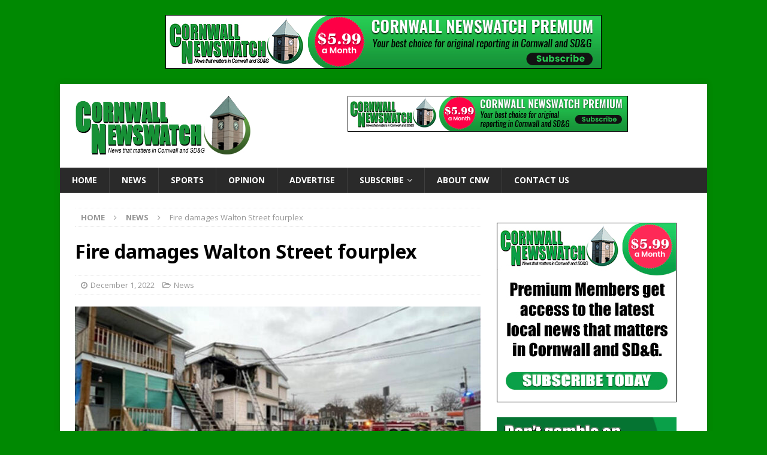

--- FILE ---
content_type: text/html; charset=UTF-8
request_url: https://www.cornwallnewswatch.com/2022/12/01/fire-damages-walton-street-fourplex/
body_size: 11964
content:
<!DOCTYPE html>
<html class="no-js mh-one-sb" lang="en-US">
<head>
<meta charset="UTF-8">
<meta name="viewport" content="width=device-width, initial-scale=1.0">
<link rel="profile" href="http://gmpg.org/xfn/11" />
<title>Fire damages Walton Street fourplex &#8211; Cornwall Newswatch</title>
<meta name='robots' content='max-image-preview:large' />
<link rel='dns-prefetch' href='//stats.wp.com' />
<link rel='dns-prefetch' href='//fonts.googleapis.com' />
<link rel="alternate" type="application/rss+xml" title="Cornwall Newswatch &raquo; Feed" href="https://www.cornwallnewswatch.com/feed/" />
<link rel="alternate" type="application/rss+xml" title="Cornwall Newswatch &raquo; Comments Feed" href="https://www.cornwallnewswatch.com/comments/feed/" />
<link rel="alternate" title="oEmbed (JSON)" type="application/json+oembed" href="https://www.cornwallnewswatch.com/wp-json/oembed/1.0/embed?url=https%3A%2F%2Fwww.cornwallnewswatch.com%2F2022%2F12%2F01%2Ffire-damages-walton-street-fourplex%2F" />
<link rel="alternate" title="oEmbed (XML)" type="text/xml+oembed" href="https://www.cornwallnewswatch.com/wp-json/oembed/1.0/embed?url=https%3A%2F%2Fwww.cornwallnewswatch.com%2F2022%2F12%2F01%2Ffire-damages-walton-street-fourplex%2F&#038;format=xml" />
<style id='wp-img-auto-sizes-contain-inline-css' type='text/css'>
img:is([sizes=auto i],[sizes^="auto," i]){contain-intrinsic-size:3000px 1500px}
/*# sourceURL=wp-img-auto-sizes-contain-inline-css */
</style>
<link rel='stylesheet' id='mp-theme-css' href='https://www.cornwallnewswatch.com/wp-content/plugins/memberpress/css/ui/theme.css?ver=1.12.11' type='text/css' media='all' />
<style id='wp-emoji-styles-inline-css' type='text/css'>

	img.wp-smiley, img.emoji {
		display: inline !important;
		border: none !important;
		box-shadow: none !important;
		height: 1em !important;
		width: 1em !important;
		margin: 0 0.07em !important;
		vertical-align: -0.1em !important;
		background: none !important;
		padding: 0 !important;
	}
/*# sourceURL=wp-emoji-styles-inline-css */
</style>
<style id='wp-block-library-inline-css' type='text/css'>
:root{--wp-block-synced-color:#7a00df;--wp-block-synced-color--rgb:122,0,223;--wp-bound-block-color:var(--wp-block-synced-color);--wp-editor-canvas-background:#ddd;--wp-admin-theme-color:#007cba;--wp-admin-theme-color--rgb:0,124,186;--wp-admin-theme-color-darker-10:#006ba1;--wp-admin-theme-color-darker-10--rgb:0,107,160.5;--wp-admin-theme-color-darker-20:#005a87;--wp-admin-theme-color-darker-20--rgb:0,90,135;--wp-admin-border-width-focus:2px}@media (min-resolution:192dpi){:root{--wp-admin-border-width-focus:1.5px}}.wp-element-button{cursor:pointer}:root .has-very-light-gray-background-color{background-color:#eee}:root .has-very-dark-gray-background-color{background-color:#313131}:root .has-very-light-gray-color{color:#eee}:root .has-very-dark-gray-color{color:#313131}:root .has-vivid-green-cyan-to-vivid-cyan-blue-gradient-background{background:linear-gradient(135deg,#00d084,#0693e3)}:root .has-purple-crush-gradient-background{background:linear-gradient(135deg,#34e2e4,#4721fb 50%,#ab1dfe)}:root .has-hazy-dawn-gradient-background{background:linear-gradient(135deg,#faaca8,#dad0ec)}:root .has-subdued-olive-gradient-background{background:linear-gradient(135deg,#fafae1,#67a671)}:root .has-atomic-cream-gradient-background{background:linear-gradient(135deg,#fdd79a,#004a59)}:root .has-nightshade-gradient-background{background:linear-gradient(135deg,#330968,#31cdcf)}:root .has-midnight-gradient-background{background:linear-gradient(135deg,#020381,#2874fc)}:root{--wp--preset--font-size--normal:16px;--wp--preset--font-size--huge:42px}.has-regular-font-size{font-size:1em}.has-larger-font-size{font-size:2.625em}.has-normal-font-size{font-size:var(--wp--preset--font-size--normal)}.has-huge-font-size{font-size:var(--wp--preset--font-size--huge)}.has-text-align-center{text-align:center}.has-text-align-left{text-align:left}.has-text-align-right{text-align:right}.has-fit-text{white-space:nowrap!important}#end-resizable-editor-section{display:none}.aligncenter{clear:both}.items-justified-left{justify-content:flex-start}.items-justified-center{justify-content:center}.items-justified-right{justify-content:flex-end}.items-justified-space-between{justify-content:space-between}.screen-reader-text{border:0;clip-path:inset(50%);height:1px;margin:-1px;overflow:hidden;padding:0;position:absolute;width:1px;word-wrap:normal!important}.screen-reader-text:focus{background-color:#ddd;clip-path:none;color:#444;display:block;font-size:1em;height:auto;left:5px;line-height:normal;padding:15px 23px 14px;text-decoration:none;top:5px;width:auto;z-index:100000}html :where(.has-border-color){border-style:solid}html :where([style*=border-top-color]){border-top-style:solid}html :where([style*=border-right-color]){border-right-style:solid}html :where([style*=border-bottom-color]){border-bottom-style:solid}html :where([style*=border-left-color]){border-left-style:solid}html :where([style*=border-width]){border-style:solid}html :where([style*=border-top-width]){border-top-style:solid}html :where([style*=border-right-width]){border-right-style:solid}html :where([style*=border-bottom-width]){border-bottom-style:solid}html :where([style*=border-left-width]){border-left-style:solid}html :where(img[class*=wp-image-]){height:auto;max-width:100%}:where(figure){margin:0 0 1em}html :where(.is-position-sticky){--wp-admin--admin-bar--position-offset:var(--wp-admin--admin-bar--height,0px)}@media screen and (max-width:600px){html :where(.is-position-sticky){--wp-admin--admin-bar--position-offset:0px}}

/*# sourceURL=wp-block-library-inline-css */
</style><style id='global-styles-inline-css' type='text/css'>
:root{--wp--preset--aspect-ratio--square: 1;--wp--preset--aspect-ratio--4-3: 4/3;--wp--preset--aspect-ratio--3-4: 3/4;--wp--preset--aspect-ratio--3-2: 3/2;--wp--preset--aspect-ratio--2-3: 2/3;--wp--preset--aspect-ratio--16-9: 16/9;--wp--preset--aspect-ratio--9-16: 9/16;--wp--preset--color--black: #000000;--wp--preset--color--cyan-bluish-gray: #abb8c3;--wp--preset--color--white: #ffffff;--wp--preset--color--pale-pink: #f78da7;--wp--preset--color--vivid-red: #cf2e2e;--wp--preset--color--luminous-vivid-orange: #ff6900;--wp--preset--color--luminous-vivid-amber: #fcb900;--wp--preset--color--light-green-cyan: #7bdcb5;--wp--preset--color--vivid-green-cyan: #00d084;--wp--preset--color--pale-cyan-blue: #8ed1fc;--wp--preset--color--vivid-cyan-blue: #0693e3;--wp--preset--color--vivid-purple: #9b51e0;--wp--preset--gradient--vivid-cyan-blue-to-vivid-purple: linear-gradient(135deg,rgb(6,147,227) 0%,rgb(155,81,224) 100%);--wp--preset--gradient--light-green-cyan-to-vivid-green-cyan: linear-gradient(135deg,rgb(122,220,180) 0%,rgb(0,208,130) 100%);--wp--preset--gradient--luminous-vivid-amber-to-luminous-vivid-orange: linear-gradient(135deg,rgb(252,185,0) 0%,rgb(255,105,0) 100%);--wp--preset--gradient--luminous-vivid-orange-to-vivid-red: linear-gradient(135deg,rgb(255,105,0) 0%,rgb(207,46,46) 100%);--wp--preset--gradient--very-light-gray-to-cyan-bluish-gray: linear-gradient(135deg,rgb(238,238,238) 0%,rgb(169,184,195) 100%);--wp--preset--gradient--cool-to-warm-spectrum: linear-gradient(135deg,rgb(74,234,220) 0%,rgb(151,120,209) 20%,rgb(207,42,186) 40%,rgb(238,44,130) 60%,rgb(251,105,98) 80%,rgb(254,248,76) 100%);--wp--preset--gradient--blush-light-purple: linear-gradient(135deg,rgb(255,206,236) 0%,rgb(152,150,240) 100%);--wp--preset--gradient--blush-bordeaux: linear-gradient(135deg,rgb(254,205,165) 0%,rgb(254,45,45) 50%,rgb(107,0,62) 100%);--wp--preset--gradient--luminous-dusk: linear-gradient(135deg,rgb(255,203,112) 0%,rgb(199,81,192) 50%,rgb(65,88,208) 100%);--wp--preset--gradient--pale-ocean: linear-gradient(135deg,rgb(255,245,203) 0%,rgb(182,227,212) 50%,rgb(51,167,181) 100%);--wp--preset--gradient--electric-grass: linear-gradient(135deg,rgb(202,248,128) 0%,rgb(113,206,126) 100%);--wp--preset--gradient--midnight: linear-gradient(135deg,rgb(2,3,129) 0%,rgb(40,116,252) 100%);--wp--preset--font-size--small: 13px;--wp--preset--font-size--medium: 20px;--wp--preset--font-size--large: 36px;--wp--preset--font-size--x-large: 42px;--wp--preset--spacing--20: 0.44rem;--wp--preset--spacing--30: 0.67rem;--wp--preset--spacing--40: 1rem;--wp--preset--spacing--50: 1.5rem;--wp--preset--spacing--60: 2.25rem;--wp--preset--spacing--70: 3.38rem;--wp--preset--spacing--80: 5.06rem;--wp--preset--shadow--natural: 6px 6px 9px rgba(0, 0, 0, 0.2);--wp--preset--shadow--deep: 12px 12px 50px rgba(0, 0, 0, 0.4);--wp--preset--shadow--sharp: 6px 6px 0px rgba(0, 0, 0, 0.2);--wp--preset--shadow--outlined: 6px 6px 0px -3px rgb(255, 255, 255), 6px 6px rgb(0, 0, 0);--wp--preset--shadow--crisp: 6px 6px 0px rgb(0, 0, 0);}:where(.is-layout-flex){gap: 0.5em;}:where(.is-layout-grid){gap: 0.5em;}body .is-layout-flex{display: flex;}.is-layout-flex{flex-wrap: wrap;align-items: center;}.is-layout-flex > :is(*, div){margin: 0;}body .is-layout-grid{display: grid;}.is-layout-grid > :is(*, div){margin: 0;}:where(.wp-block-columns.is-layout-flex){gap: 2em;}:where(.wp-block-columns.is-layout-grid){gap: 2em;}:where(.wp-block-post-template.is-layout-flex){gap: 1.25em;}:where(.wp-block-post-template.is-layout-grid){gap: 1.25em;}.has-black-color{color: var(--wp--preset--color--black) !important;}.has-cyan-bluish-gray-color{color: var(--wp--preset--color--cyan-bluish-gray) !important;}.has-white-color{color: var(--wp--preset--color--white) !important;}.has-pale-pink-color{color: var(--wp--preset--color--pale-pink) !important;}.has-vivid-red-color{color: var(--wp--preset--color--vivid-red) !important;}.has-luminous-vivid-orange-color{color: var(--wp--preset--color--luminous-vivid-orange) !important;}.has-luminous-vivid-amber-color{color: var(--wp--preset--color--luminous-vivid-amber) !important;}.has-light-green-cyan-color{color: var(--wp--preset--color--light-green-cyan) !important;}.has-vivid-green-cyan-color{color: var(--wp--preset--color--vivid-green-cyan) !important;}.has-pale-cyan-blue-color{color: var(--wp--preset--color--pale-cyan-blue) !important;}.has-vivid-cyan-blue-color{color: var(--wp--preset--color--vivid-cyan-blue) !important;}.has-vivid-purple-color{color: var(--wp--preset--color--vivid-purple) !important;}.has-black-background-color{background-color: var(--wp--preset--color--black) !important;}.has-cyan-bluish-gray-background-color{background-color: var(--wp--preset--color--cyan-bluish-gray) !important;}.has-white-background-color{background-color: var(--wp--preset--color--white) !important;}.has-pale-pink-background-color{background-color: var(--wp--preset--color--pale-pink) !important;}.has-vivid-red-background-color{background-color: var(--wp--preset--color--vivid-red) !important;}.has-luminous-vivid-orange-background-color{background-color: var(--wp--preset--color--luminous-vivid-orange) !important;}.has-luminous-vivid-amber-background-color{background-color: var(--wp--preset--color--luminous-vivid-amber) !important;}.has-light-green-cyan-background-color{background-color: var(--wp--preset--color--light-green-cyan) !important;}.has-vivid-green-cyan-background-color{background-color: var(--wp--preset--color--vivid-green-cyan) !important;}.has-pale-cyan-blue-background-color{background-color: var(--wp--preset--color--pale-cyan-blue) !important;}.has-vivid-cyan-blue-background-color{background-color: var(--wp--preset--color--vivid-cyan-blue) !important;}.has-vivid-purple-background-color{background-color: var(--wp--preset--color--vivid-purple) !important;}.has-black-border-color{border-color: var(--wp--preset--color--black) !important;}.has-cyan-bluish-gray-border-color{border-color: var(--wp--preset--color--cyan-bluish-gray) !important;}.has-white-border-color{border-color: var(--wp--preset--color--white) !important;}.has-pale-pink-border-color{border-color: var(--wp--preset--color--pale-pink) !important;}.has-vivid-red-border-color{border-color: var(--wp--preset--color--vivid-red) !important;}.has-luminous-vivid-orange-border-color{border-color: var(--wp--preset--color--luminous-vivid-orange) !important;}.has-luminous-vivid-amber-border-color{border-color: var(--wp--preset--color--luminous-vivid-amber) !important;}.has-light-green-cyan-border-color{border-color: var(--wp--preset--color--light-green-cyan) !important;}.has-vivid-green-cyan-border-color{border-color: var(--wp--preset--color--vivid-green-cyan) !important;}.has-pale-cyan-blue-border-color{border-color: var(--wp--preset--color--pale-cyan-blue) !important;}.has-vivid-cyan-blue-border-color{border-color: var(--wp--preset--color--vivid-cyan-blue) !important;}.has-vivid-purple-border-color{border-color: var(--wp--preset--color--vivid-purple) !important;}.has-vivid-cyan-blue-to-vivid-purple-gradient-background{background: var(--wp--preset--gradient--vivid-cyan-blue-to-vivid-purple) !important;}.has-light-green-cyan-to-vivid-green-cyan-gradient-background{background: var(--wp--preset--gradient--light-green-cyan-to-vivid-green-cyan) !important;}.has-luminous-vivid-amber-to-luminous-vivid-orange-gradient-background{background: var(--wp--preset--gradient--luminous-vivid-amber-to-luminous-vivid-orange) !important;}.has-luminous-vivid-orange-to-vivid-red-gradient-background{background: var(--wp--preset--gradient--luminous-vivid-orange-to-vivid-red) !important;}.has-very-light-gray-to-cyan-bluish-gray-gradient-background{background: var(--wp--preset--gradient--very-light-gray-to-cyan-bluish-gray) !important;}.has-cool-to-warm-spectrum-gradient-background{background: var(--wp--preset--gradient--cool-to-warm-spectrum) !important;}.has-blush-light-purple-gradient-background{background: var(--wp--preset--gradient--blush-light-purple) !important;}.has-blush-bordeaux-gradient-background{background: var(--wp--preset--gradient--blush-bordeaux) !important;}.has-luminous-dusk-gradient-background{background: var(--wp--preset--gradient--luminous-dusk) !important;}.has-pale-ocean-gradient-background{background: var(--wp--preset--gradient--pale-ocean) !important;}.has-electric-grass-gradient-background{background: var(--wp--preset--gradient--electric-grass) !important;}.has-midnight-gradient-background{background: var(--wp--preset--gradient--midnight) !important;}.has-small-font-size{font-size: var(--wp--preset--font-size--small) !important;}.has-medium-font-size{font-size: var(--wp--preset--font-size--medium) !important;}.has-large-font-size{font-size: var(--wp--preset--font-size--large) !important;}.has-x-large-font-size{font-size: var(--wp--preset--font-size--x-large) !important;}
/*# sourceURL=global-styles-inline-css */
</style>

<style id='classic-theme-styles-inline-css' type='text/css'>
/*! This file is auto-generated */
.wp-block-button__link{color:#fff;background-color:#32373c;border-radius:9999px;box-shadow:none;text-decoration:none;padding:calc(.667em + 2px) calc(1.333em + 2px);font-size:1.125em}.wp-block-file__button{background:#32373c;color:#fff;text-decoration:none}
/*# sourceURL=/wp-includes/css/classic-themes.min.css */
</style>
<link rel='stylesheet' id='crp-style-text-only-css' href='https://www.cornwallnewswatch.com/wp-content/plugins/contextual-related-posts/css/text-only.min.css?ver=4.1.0' type='text/css' media='all' />
<link rel='stylesheet' id='mh-magazine-css' href='https://www.cornwallnewswatch.com/wp-content/themes/mh-magazine/style.css?ver=3.8.5' type='text/css' media='all' />
<link rel='stylesheet' id='mh-font-awesome-css' href='https://www.cornwallnewswatch.com/wp-content/themes/mh-magazine/includes/font-awesome.min.css' type='text/css' media='all' />
<link rel='stylesheet' id='mh-google-fonts-css' href='https://fonts.googleapis.com/css?family=Open+Sans:300,400,400italic,600,700%7cNoto+Sans:300,400,400italic,600,700' type='text/css' media='all' />
<link rel='stylesheet' id='sharedaddy-css' href='https://www.cornwallnewswatch.com/wp-content/plugins/jetpack/modules/sharedaddy/sharing.css?ver=15.4' type='text/css' media='all' />
<link rel='stylesheet' id='social-logos-css' href='https://www.cornwallnewswatch.com/wp-content/plugins/jetpack/_inc/social-logos/social-logos.min.css?ver=15.4' type='text/css' media='all' />
<script type="text/javascript" src="https://www.cornwallnewswatch.com/wp-includes/js/jquery/jquery.min.js?ver=3.7.1" id="jquery-core-js"></script>
<script type="text/javascript" src="https://www.cornwallnewswatch.com/wp-includes/js/jquery/jquery-migrate.min.js?ver=3.4.1" id="jquery-migrate-js"></script>
<script type="text/javascript" src="https://www.cornwallnewswatch.com/wp-content/themes/mh-magazine/js/scripts.js?ver=3.8.5" id="mh-scripts-js"></script>
<link rel="https://api.w.org/" href="https://www.cornwallnewswatch.com/wp-json/" /><link rel="alternate" title="JSON" type="application/json" href="https://www.cornwallnewswatch.com/wp-json/wp/v2/posts/38331" /><link rel="EditURI" type="application/rsd+xml" title="RSD" href="https://www.cornwallnewswatch.com/xmlrpc.php?rsd" />
<meta name="generator" content="WordPress 6.9" />
<link rel="canonical" href="https://www.cornwallnewswatch.com/2022/12/01/fire-damages-walton-street-fourplex/" />
<link rel='shortlink' href='https://wp.me/p5mtcn-9Yf' />
	<style>img#wpstats{display:none}</style>
		<style type="text/css">
.mh-widget-layout4 .mh-widget-title { background: #378436; background: rgba(55, 132, 54, 0.6); }
.mh-preheader, .mh-wide-layout .mh-subheader, .mh-ticker-title, .mh-main-nav li:hover, .mh-footer-nav, .slicknav_menu, .slicknav_btn, .slicknav_nav .slicknav_item:hover, .slicknav_nav a:hover, .mh-back-to-top, .mh-subheading, .entry-tags .fa, .entry-tags li:hover, .mh-widget-layout2 .mh-widget-title, .mh-widget-layout4 .mh-widget-title-inner, .mh-widget-layout4 .mh-footer-widget-title, .mh-widget-layout5 .mh-widget-title-inner, .mh-widget-layout6 .mh-widget-title, #mh-mobile .flex-control-paging li a.flex-active, .mh-image-caption, .mh-carousel-layout1 .mh-carousel-caption, .mh-tab-button.active, .mh-tab-button.active:hover, .mh-footer-widget .mh-tab-button.active, .mh-social-widget li:hover a, .mh-footer-widget .mh-social-widget li a, .mh-footer-widget .mh-author-bio-widget, .tagcloud a:hover, .mh-widget .tagcloud a:hover, .mh-footer-widget .tagcloud a:hover, .mh-posts-stacked-item .mh-meta, .page-numbers:hover, .mh-loop-pagination .current, .mh-comments-pagination .current, .pagelink, a:hover .pagelink, input[type=submit], #infinite-handle span { background: #378436; }
.mh-main-nav-wrap .slicknav_nav ul, blockquote, .mh-widget-layout1 .mh-widget-title, .mh-widget-layout3 .mh-widget-title, .mh-widget-layout5 .mh-widget-title, .mh-widget-layout8 .mh-widget-title:after, #mh-mobile .mh-slider-caption, .mh-carousel-layout1, .mh-spotlight-widget, .mh-author-bio-widget, .mh-author-bio-title, .mh-author-bio-image-frame, .mh-video-widget, .mh-tab-buttons, textarea:hover, input[type=text]:hover, input[type=email]:hover, input[type=tel]:hover, input[type=url]:hover { border-color: #378436; }
.mh-dropcap, .mh-carousel-layout1 .flex-direction-nav a, .mh-carousel-layout2 .mh-carousel-caption, .mh-posts-digest-small-category, .mh-posts-lineup-more, .bypostauthor .fn:after, .mh-comment-list .comment-reply-link:before, #respond #cancel-comment-reply-link:before { color: #378436; }
</style>
<!--[if lt IE 9]>
<script src="https://www.cornwallnewswatch.com/wp-content/themes/mh-magazine/js/css3-mediaqueries.js"></script>
<![endif]-->
<style type="text/css">
.entry-content { font-size: 15px; font-size: 0.9375rem; }
h1, h2, h3, h4, h5, h6, .mh-custom-posts-small-title { font-family: "Noto Sans", sans-serif; }
</style>
<style type="text/css" id="custom-background-css">
body.custom-background { background-color: #008902; }
</style>
	
<!-- Jetpack Open Graph Tags -->
<meta property="og:type" content="article" />
<meta property="og:title" content="Fire damages Walton Street fourplex" />
<meta property="og:url" content="https://www.cornwallnewswatch.com/2022/12/01/fire-damages-walton-street-fourplex/" />
<meta property="og:description" content="CORNWALL – One unit of a multi-unit apartment building on Walton Street has been destroyed after a fire Tuesday afternoon." />
<meta property="article:published_time" content="2022-12-01T20:19:33+00:00" />
<meta property="article:modified_time" content="2022-12-01T20:19:33+00:00" />
<meta property="og:site_name" content="Cornwall Newswatch" />
<meta property="og:image" content="https://www.cornwallnewswatch.com/wp-content/uploads/2022/12/Cornwall-Walton-Street-Fire-Nov2922-E.jpg" />
<meta property="og:image:width" content="800" />
<meta property="og:image:height" content="595" />
<meta property="og:image:alt" content="" />
<meta property="og:locale" content="en_US" />
<meta name="twitter:text:title" content="Fire damages Walton Street fourplex" />
<meta name="twitter:image" content="https://www.cornwallnewswatch.com/wp-content/uploads/2022/12/Cornwall-Walton-Street-Fire-Nov2922-E.jpg?w=640" />
<meta name="twitter:card" content="summary_large_image" />

<!-- End Jetpack Open Graph Tags -->
<link rel="icon" href="https://www.cornwallnewswatch.com/wp-content/uploads/2022/12/cropped-cornwall-newswatch-sqy-512-32x32.jpg" sizes="32x32" />
<link rel="icon" href="https://www.cornwallnewswatch.com/wp-content/uploads/2022/12/cropped-cornwall-newswatch-sqy-512-192x192.jpg" sizes="192x192" />
<link rel="apple-touch-icon" href="https://www.cornwallnewswatch.com/wp-content/uploads/2022/12/cropped-cornwall-newswatch-sqy-512-180x180.jpg" />
<meta name="msapplication-TileImage" content="https://www.cornwallnewswatch.com/wp-content/uploads/2022/12/cropped-cornwall-newswatch-sqy-512-270x270.jpg" />
</head>
<body id="mh-mobile" class="wp-singular post-template-default single single-post postid-38331 single-format-standard custom-background wp-custom-logo wp-theme-mh-magazine mh-boxed-layout mh-right-sb mh-loop-layout1 mh-widget-layout1 mh-loop-hide-caption" itemscope="itemscope" itemtype="http://schema.org/WebPage">
<aside class="mh-container mh-header-widget-1">
<div id="custom_html-2" class="widget_text mh-widget mh-header-1 widget_custom_html"><div class="textwidget custom-html-widget"><div align="center"><!-- Revive Adserver Javascript Tag - Generated with Revive Adserver v5.3.1 -->
<script type='text/javascript'><!--//<![CDATA[
   var m3_u = (location.protocol=='https:'?'https://www.newswatchgroup.com/adserver/www/delivery/ajs.php':'http://www.newswatchgroup.com/adserver/www/delivery/ajs.php');
   var m3_r = Math.floor(Math.random()*99999999999);
   if (!document.MAX_used) document.MAX_used = ',';
   document.write ("<scr"+"ipt type='text/javascript' src='"+m3_u);
   document.write ("?zoneid=1");
   document.write ('&amp;cb=' + m3_r);
   if (document.MAX_used != ',') document.write ("&amp;exclude=" + document.MAX_used);
   document.write (document.charset ? '&amp;charset='+document.charset : (document.characterSet ? '&amp;charset='+document.characterSet : ''));
   document.write ("&amp;loc=" + escape(window.location));
   if (document.referrer) document.write ("&amp;referer=" + escape(document.referrer));
   if (document.context) document.write ("&context=" + escape(document.context));
   document.write ("'><\/scr"+"ipt>");
//]]>--></script><noscript><a href='http://www.newswatchgroup.com/adserver/www/delivery/ck.php?n=a0a9bda6&amp;cb=INSERT_RANDOM_NUMBER_HERE' target='_blank'><img src='http://www.newswatchgroup.com/adserver/www/delivery/avw.php?zoneid=1&amp;cb=INSERT_RANDOM_NUMBER_HERE&amp;n=a0a9bda6' border='0' alt='' /></a></noscript>
</div></div></div></aside>
<div class="mh-container mh-container-outer">
<div class="mh-header-nav-mobile clearfix"></div>
	<div class="mh-preheader">
    	<div class="mh-container mh-container-inner mh-row clearfix">
							<div class="mh-header-bar-content mh-header-bar-top-left mh-col-2-3 clearfix">
									</div>
								</div>
	</div>
<header class="mh-header" itemscope="itemscope" itemtype="http://schema.org/WPHeader">
	<div class="mh-container mh-container-inner clearfix">
		<div class="mh-custom-header clearfix">
<div class="mh-header-columns mh-row clearfix">
<div class="mh-col-1-3 mh-site-identity">
<div class="mh-site-logo" role="banner" itemscope="itemscope" itemtype="http://schema.org/Brand">
<a href="https://www.cornwallnewswatch.com/" class="custom-logo-link" rel="home"><img width="300" height="100" src="https://www.cornwallnewswatch.com/wp-content/uploads/2021/11/cnw-300x100logo.jpg" class="custom-logo" alt="Cornwall Newswatch" decoding="async" /></a></div>
</div>
<aside class="mh-col-2-3 mh-header-widget-2">
<div id="custom_html-4" class="widget_text mh-widget mh-header-2 widget_custom_html"><div class="textwidget custom-html-widget"><div align="center"><!-- Revive Adserver Javascript Tag - Generated with Revive Adserver v5.3.1 -->
<script type='text/javascript'><!--//<![CDATA[
   var m3_u = (location.protocol=='https:'?'https://www.newswatchgroup.com/adserver/www/delivery/ajs.php':'http://www.newswatchgroup.com/adserver/www/delivery/ajs.php');
   var m3_r = Math.floor(Math.random()*99999999999);
   if (!document.MAX_used) document.MAX_used = ',';
   document.write ("<scr"+"ipt type='text/javascript' src='"+m3_u);
   document.write ("?zoneid=3");
   document.write ('&amp;cb=' + m3_r);
   if (document.MAX_used != ',') document.write ("&amp;exclude=" + document.MAX_used);
   document.write (document.charset ? '&amp;charset='+document.charset : (document.characterSet ? '&amp;charset='+document.characterSet : ''));
   document.write ("&amp;loc=" + escape(window.location));
   if (document.referrer) document.write ("&amp;referer=" + escape(document.referrer));
   if (document.context) document.write ("&context=" + escape(document.context));
   document.write ("'><\/scr"+"ipt>");
//]]>--></script><noscript><a href='http://www.newswatchgroup.com/adserver/www/delivery/ck.php?n=ab18b46e&amp;cb=INSERT_RANDOM_NUMBER_HERE' target='_blank'><img src='http://www.newswatchgroup.com/adserver/www/delivery/avw.php?zoneid=3&amp;cb=INSERT_RANDOM_NUMBER_HERE&amp;n=ab18b46e' border='0' alt='' /></a></noscript></div></div></div></aside>
</div>
</div>
	</div>
	<div class="mh-main-nav-wrap">
		<nav class="mh-navigation mh-main-nav mh-container mh-container-inner clearfix" itemscope="itemscope" itemtype="http://schema.org/SiteNavigationElement">
			<div class="menu-main-menu-container"><ul id="menu-main-menu" class="menu"><li id="menu-item-36044" class="menu-item menu-item-type-custom menu-item-object-custom menu-item-36044"><a href="/">Home</a></li>
<li id="menu-item-36047" class="menu-item menu-item-type-taxonomy menu-item-object-category current-post-ancestor current-menu-parent current-post-parent menu-item-36047"><a href="https://www.cornwallnewswatch.com/category/news/">News</a></li>
<li id="menu-item-36055" class="menu-item menu-item-type-taxonomy menu-item-object-category menu-item-36055"><a href="https://www.cornwallnewswatch.com/category/sports/">Sports</a></li>
<li id="menu-item-36051" class="menu-item menu-item-type-taxonomy menu-item-object-category menu-item-36051"><a href="https://www.cornwallnewswatch.com/category/opinion/">Opinion</a></li>
<li id="menu-item-36042" class="menu-item menu-item-type-post_type menu-item-object-page menu-item-36042"><a href="https://www.cornwallnewswatch.com/advertise/">Advertise</a></li>
<li id="menu-item-40176" class="menu-item menu-item-type-post_type menu-item-object-memberpressgroup menu-item-has-children menu-item-40176"><a href="https://www.cornwallnewswatch.com/plans/monthly-annual/">Subscribe</a>
<ul class="sub-menu">
	<li id="menu-item-38789" class="menu-item menu-item-type-post_type menu-item-object-page menu-item-38789"><a href="https://www.cornwallnewswatch.com/account/">My Account</a></li>
</ul>
</li>
<li id="menu-item-36043" class="menu-item menu-item-type-post_type menu-item-object-page menu-item-36043"><a href="https://www.cornwallnewswatch.com/about-cnw/">About CNW</a></li>
<li id="menu-item-36041" class="menu-item menu-item-type-post_type menu-item-object-page menu-item-36041"><a href="https://www.cornwallnewswatch.com/contact-us/">Contact Us</a></li>
</ul></div>		</nav>
	</div>
	</header>
<div class="mh-wrapper clearfix">
	<div class="mh-main clearfix">
		<div id="main-content" class="mh-content" role="main" itemprop="mainContentOfPage"><nav class="mh-breadcrumb"><span itemscope itemtype="http://data-vocabulary.org/Breadcrumb"><a href="https://www.cornwallnewswatch.com" itemprop="url"><span itemprop="title">Home</span></a></span><span class="mh-breadcrumb-delimiter"><i class="fa fa-angle-right"></i></span><span itemscope itemtype="http://data-vocabulary.org/Breadcrumb"><a href="https://www.cornwallnewswatch.com/category/news/" itemprop="url"><span itemprop="title">News</span></a></span><span class="mh-breadcrumb-delimiter"><i class="fa fa-angle-right"></i></span>Fire damages Walton Street fourplex</nav>
<article id="post-38331" class="post-38331 post type-post status-publish format-standard has-post-thumbnail hentry category-news tag-apartment-fire tag-cornwall-fire-services tag-matt-stephenson tag-walton-street">
	<header class="entry-header clearfix"><h1 class="entry-title">Fire damages Walton Street fourplex</h1><div class="mh-meta entry-meta">
<span class="entry-meta-date updated"><i class="fa fa-clock-o"></i><a href="https://www.cornwallnewswatch.com/2022/12/">December 1, 2022</a></span>
<span class="entry-meta-categories"><i class="fa fa-folder-open-o"></i><a href="https://www.cornwallnewswatch.com/category/news/" rel="category tag">News</a></span>
</div>
	</header>
		<div class="entry-content clearfix">
<figure class="entry-thumbnail">
<img src="https://www.cornwallnewswatch.com/wp-content/uploads/2022/12/Cornwall-Walton-Street-Fire-Nov2922-E-678x381.jpg" alt="" title="Cornwall Walton Street Fire Nov2922 E" />
<figcaption class="wp-caption-text">Cornwall Fire Services deal with a fire in an apartment building on Walton Street on Tuesday, Nov. 29, 2022. One person was treated for smoke inhalation and three pets died in the fire. (City of Cornwall via Newswatch Group)</figcaption>
</figure>
<p>CORNWALL – One unit of a multi-unit apartment building on Walton Street has been destroyed after a fire Tuesday afternoon.</p>
<p>Emergency responders were called to the building at the corner of Walton Street and Belmont Street (508 Walton Street) just after 2 p.m. Tuesday.</p>
<p>Fire Chief Matt Stephenson tells Cornwall Newswatch one occupant of the unit had been able to escape the fire but then went back inside to rescue some pets.</p>
<p>“He did run back in and tried to save some pets on his own accord which then caused him some medical distress and he was taken to hospital,” Stephenson said.</p>
<p>The victim was treated for smoke inhalation. Three pets died in the fire.</p>
<p>Stephenson estimates the damage to the entire building is about $80,000. The other three units – two apartments and a business – had some water damage from fighting the fire.</p>
<p>Stephenson says the cause of the fire is undetermined but it was not suspicious.</p>
<p>He also dispelled a neighbourhood rumour that it was the fault of faulty phone chargers.</p>
<p>This is the second house fire in Cornwall in four days, which has the fire chief concerned about making sure people have working smoke alarms in their dwellings.</p>
<p>“Again, we&#8217;re just making mention of the need for residents to ensure operational smoke alarms and carbon monoxide alarms within their dwelling units,” Stephenson said.</p>
<p>“When we continue to see these types of things in our community with absent or non-functioning alarms it&#8217;s again very concerning,” the chief said. “We beg you, continue to monitor and ensure you have operational detection within your home.”</p>
<div class="sharedaddy sd-sharing-enabled"><div class="robots-nocontent sd-block sd-social sd-social-icon-text sd-sharing"><h3 class="sd-title">Share this:</h3><div class="sd-content"><ul><li class="share-x"><a rel="nofollow noopener noreferrer"
				data-shared="sharing-x-38331"
				class="share-x sd-button share-icon"
				href="https://www.cornwallnewswatch.com/2022/12/01/fire-damages-walton-street-fourplex/?share=x"
				target="_blank"
				aria-labelledby="sharing-x-38331"
				>
				<span id="sharing-x-38331" hidden>Click to share on X (Opens in new window)</span>
				<span>X</span>
			</a></li><li class="share-print"><a rel="nofollow noopener noreferrer"
				data-shared="sharing-print-38331"
				class="share-print sd-button share-icon"
				href="https://www.cornwallnewswatch.com/2022/12/01/fire-damages-walton-street-fourplex/#print?share=print"
				target="_blank"
				aria-labelledby="sharing-print-38331"
				>
				<span id="sharing-print-38331" hidden>Click to print (Opens in new window)</span>
				<span>Print</span>
			</a></li><li class="share-reddit"><a rel="nofollow noopener noreferrer"
				data-shared="sharing-reddit-38331"
				class="share-reddit sd-button share-icon"
				href="https://www.cornwallnewswatch.com/2022/12/01/fire-damages-walton-street-fourplex/?share=reddit"
				target="_blank"
				aria-labelledby="sharing-reddit-38331"
				>
				<span id="sharing-reddit-38331" hidden>Click to share on Reddit (Opens in new window)</span>
				<span>Reddit</span>
			</a></li><li class="share-end"></li></ul></div></div></div><div class="crp_related     crp-text-only"><h3>Related Articles</h3><ul><li><a href="https://www.cornwallnewswatch.com/2026/01/06/one-dead-in-john-street-apartment-fire/"     class="crp_link post-44848"><span class="crp_title">One dead in John Street apartment fire</span></a></li><li><a href="https://www.cornwallnewswatch.com/2026/01/01/fire-tears-through-john-street-apartment-building/"     class="crp_link post-44805"><span class="crp_title">Fire tears through John Street apartment building</span></a></li><li><a href="https://www.cornwallnewswatch.com/2025/11/10/south-glengarry-joins-ottawa-for-specialized-fire-rescues/"     class="crp_link post-44389"><span class="crp_title">South Glengarry joins Ottawa for specialized fire&hellip;</span></a></li></ul><div class="crp_clear"></div></div>	</div></article><nav class="mh-post-nav mh-row clearfix" itemscope="itemscope" itemtype="http://schema.org/SiteNavigationElement">
<div class="mh-col-1-2 mh-post-nav-item mh-post-nav-prev">
<a href="https://www.cornwallnewswatch.com/2022/12/01/child-pornography-investigation-reveals-two-additional-cornwall-arrests/" rel="prev"><img width="80" height="60" src="https://www.cornwallnewswatch.com/wp-content/uploads/2019/06/CPS-Sign-File-Jun2320-E-80x60.jpg" class="attachment-mh-magazine-small size-mh-magazine-small wp-post-image" alt="" decoding="async" srcset="https://www.cornwallnewswatch.com/wp-content/uploads/2019/06/CPS-Sign-File-Jun2320-E-80x60.jpg 80w, https://www.cornwallnewswatch.com/wp-content/uploads/2019/06/CPS-Sign-File-Jun2320-E-678x509.jpg 678w, https://www.cornwallnewswatch.com/wp-content/uploads/2019/06/CPS-Sign-File-Jun2320-E-326x245.jpg 326w" sizes="(max-width: 80px) 100vw, 80px" /><span>Previous</span><p>Child pornography investigation reveals two additional Cornwall arrests</p></a></div>
<div class="mh-col-1-2 mh-post-nav-item mh-post-nav-next">
<a href="https://www.cornwallnewswatch.com/2022/12/02/worker-hurt-at-lallemand-cornwall-processing-plant/" rel="next"><img width="80" height="60" src="https://www.cornwallnewswatch.com/wp-content/uploads/2022/12/Lallamand-Cornwall-Dec0222-01-E-80x60.jpg" class="attachment-mh-magazine-small size-mh-magazine-small wp-post-image" alt="" decoding="async" srcset="https://www.cornwallnewswatch.com/wp-content/uploads/2022/12/Lallamand-Cornwall-Dec0222-01-E-80x60.jpg 80w, https://www.cornwallnewswatch.com/wp-content/uploads/2022/12/Lallamand-Cornwall-Dec0222-01-E-678x509.jpg 678w, https://www.cornwallnewswatch.com/wp-content/uploads/2022/12/Lallamand-Cornwall-Dec0222-01-E-326x245.jpg 326w" sizes="(max-width: 80px) 100vw, 80px" /><span>Next</span><p>Worker hurt at Lallemand Cornwall processing plant</p></a></div>
</nav>
<div id="comments" class="mh-comments-wrap">
</div>
		</div>
			<aside class="mh-widget-col-1 mh-sidebar" itemscope="itemscope" itemtype="http://schema.org/WPSideBar"><div id="custom_html-3" class="widget_text mh-widget widget_custom_html"><div class="textwidget custom-html-widget"><!-- Revive Adserver Javascript Tag - Generated with Revive Adserver v5.3.1 -->
<script type='text/javascript'><!--//<![CDATA[
   var m3_u = (location.protocol=='https:'?'https://www.newswatchgroup.com/adserver/www/delivery/ajs.php':'http://www.newswatchgroup.com/adserver/www/delivery/ajs.php');
   var m3_r = Math.floor(Math.random()*99999999999);
   if (!document.MAX_used) document.MAX_used = ',';
   document.write ("<scr"+"ipt type='text/javascript' src='"+m3_u);
   document.write ("?zoneid=2&amp;target=_blank&amp;block=1");
   document.write ('&amp;cb=' + m3_r);
   if (document.MAX_used != ',') document.write ("&amp;exclude=" + document.MAX_used);
   document.write (document.charset ? '&amp;charset='+document.charset : (document.characterSet ? '&amp;charset='+document.characterSet : ''));
   document.write ("&amp;loc=" + escape(window.location));
   if (document.referrer) document.write ("&amp;referer=" + escape(document.referrer));
   if (document.context) document.write ("&context=" + escape(document.context));
   document.write ("'><\/scr"+"ipt>");
//]]>--></script><noscript><a href='http://www.newswatchgroup.com/adserver/www/delivery/ck.php?n=adc7de0e&amp;cb=INSERT_RANDOM_NUMBER_HERE' target='_blank'><img src='http://www.newswatchgroup.com/adserver/www/delivery/avw.php?zoneid=2&amp;cb=INSERT_RANDOM_NUMBER_HERE&amp;n=adc7de0e' border='0' alt='' /></a></noscript>
</div></div><div id="media_image-2" class="mh-widget widget_media_image"><a href="https://www.cornwallnewswatch.com/plans/monthly-annual/"><img width="300" height="300" src="https://www.cornwallnewswatch.com/wp-content/uploads/2024/04/300x300-cnw-subscribe.jpg" class="image wp-image-41024  attachment-full size-full" alt="" style="max-width: 100%; height: auto;" decoding="async" loading="lazy" srcset="https://www.cornwallnewswatch.com/wp-content/uploads/2024/04/300x300-cnw-subscribe.jpg 300w, https://www.cornwallnewswatch.com/wp-content/uploads/2024/04/300x300-cnw-subscribe-150x150.jpg 150w" sizes="auto, (max-width: 300px) 100vw, 300px" /></a></div><div id="media_image-3" class="mh-widget widget_media_image"><a href="https://www.cornwallnewswatch.com/plans/monthly-annual/"><img width="300" height="300" src="https://www.cornwallnewswatch.com/wp-content/uploads/2024/04/cnw-gamble.jpg" class="image wp-image-41023  attachment-full size-full" alt="" style="max-width: 100%; height: auto;" decoding="async" loading="lazy" srcset="https://www.cornwallnewswatch.com/wp-content/uploads/2024/04/cnw-gamble.jpg 300w, https://www.cornwallnewswatch.com/wp-content/uploads/2024/04/cnw-gamble-150x150.jpg 150w" sizes="auto, (max-width: 300px) 100vw, 300px" /></a></div><div id="mh_magazine_custom_posts-2" class="mh-widget mh_magazine_custom_posts"><h4 class="mh-widget-title"><span class="mh-widget-title-inner"><a href="https://www.cornwallnewswatch.com/category/news/premium/" class="mh-widget-title-link">Latest Subscriber Stories</a></span></h4>			<ul class="mh-custom-posts-widget clearfix"> 						<li class="mh-custom-posts-item mh-custom-posts-small clearfix post-44968 post type-post status-publish format-standard has-post-thumbnail category-news category-premium tag-arson tag-batting-cage tag-defence-audrey-dupras tag-defence-yashar-tahmassebipour tag-jp-stephen-dibblee tag-legion-ball-park tag-youth-criminal-justice-act">
															<figure class="mh-custom-posts-thumb">
									<a class="mh-thumb-icon mh-thumb-icon-small" href="https://www.cornwallnewswatch.com/2026/01/23/teen-charged-in-batting-cage-arson-starts-community-service/" title="Teen charged in batting cage arson starts community service"><img width="80" height="60" src="https://www.cornwallnewswatch.com/wp-content/uploads/2023/08/Cornwall-Courthouse-File-Aug0623-01-E-80x60.jpg" class="attachment-mh-magazine-small size-mh-magazine-small wp-post-image" alt="" decoding="async" loading="lazy" srcset="https://www.cornwallnewswatch.com/wp-content/uploads/2023/08/Cornwall-Courthouse-File-Aug0623-01-E-80x60.jpg 80w, https://www.cornwallnewswatch.com/wp-content/uploads/2023/08/Cornwall-Courthouse-File-Aug0623-01-E-678x509.jpg 678w, https://www.cornwallnewswatch.com/wp-content/uploads/2023/08/Cornwall-Courthouse-File-Aug0623-01-E-326x245.jpg 326w" sizes="auto, (max-width: 80px) 100vw, 80px" />									</a>
								</figure>
														<div class="mh-custom-posts-header">
								<div class="mh-custom-posts-small-title">
									<a href="https://www.cornwallnewswatch.com/2026/01/23/teen-charged-in-batting-cage-arson-starts-community-service/" title="Teen charged in batting cage arson starts community service">
										Teen charged in batting cage arson starts community service									</a>
								</div>
								<div class="mh-meta entry-meta">
<span class="entry-meta-date updated"><i class="fa fa-clock-o"></i><a href="https://www.cornwallnewswatch.com/2026/01/">January 23, 2026</a></span>
</div>
							</div>
						</li>						<li class="mh-custom-posts-item mh-custom-posts-small clearfix post-44965 post type-post status-publish format-standard has-post-thumbnail category-news category-premium tag-agape-center tag-city-of-cornwall tag-homeless">
															<figure class="mh-custom-posts-thumb">
									<a class="mh-thumb-icon mh-thumb-icon-small" href="https://www.cornwallnewswatch.com/2026/01/23/city-warming-center-opening-early-with-extreme-cold/" title="City warming center opening early with extreme cold"><img width="80" height="60" src="https://www.cornwallnewswatch.com/wp-content/uploads/2024/03/Agape-Center-File-Feb1923-04-E-80x60.jpg" class="attachment-mh-magazine-small size-mh-magazine-small wp-post-image" alt="" decoding="async" loading="lazy" srcset="https://www.cornwallnewswatch.com/wp-content/uploads/2024/03/Agape-Center-File-Feb1923-04-E-80x60.jpg 80w, https://www.cornwallnewswatch.com/wp-content/uploads/2024/03/Agape-Center-File-Feb1923-04-E-326x245.jpg 326w" sizes="auto, (max-width: 80px) 100vw, 80px" />									</a>
								</figure>
														<div class="mh-custom-posts-header">
								<div class="mh-custom-posts-small-title">
									<a href="https://www.cornwallnewswatch.com/2026/01/23/city-warming-center-opening-early-with-extreme-cold/" title="City warming center opening early with extreme cold">
										City warming center opening early with extreme cold									</a>
								</div>
								<div class="mh-meta entry-meta">
<span class="entry-meta-date updated"><i class="fa fa-clock-o"></i><a href="https://www.cornwallnewswatch.com/2026/01/">January 23, 2026</a></span>
</div>
							</div>
						</li>						<li class="mh-custom-posts-item mh-custom-posts-small clearfix post-44961 post type-post status-publish format-standard has-post-thumbnail category-news category-premium tag-county-road-34 tag-lancaster tag-official-plan tag-rezoning tag-south-glengarry tag-south-glengarry-council tag-united-counties-of-sdg">
															<figure class="mh-custom-posts-thumb">
									<a class="mh-thumb-icon mh-thumb-icon-small" href="https://www.cornwallnewswatch.com/2026/01/21/county-road-34-trucking-depot-draws-public-opposition/" title="County Road 34 trucking depot draws public opposition"><img width="80" height="60" src="https://www.cornwallnewswatch.com/wp-content/uploads/2026/01/Trucking-Depot-Site-Plan-Jan1226-E-80x60.jpg" class="attachment-mh-magazine-small size-mh-magazine-small wp-post-image" alt="" decoding="async" loading="lazy" srcset="https://www.cornwallnewswatch.com/wp-content/uploads/2026/01/Trucking-Depot-Site-Plan-Jan1226-E-80x60.jpg 80w, https://www.cornwallnewswatch.com/wp-content/uploads/2026/01/Trucking-Depot-Site-Plan-Jan1226-E-678x509.jpg 678w, https://www.cornwallnewswatch.com/wp-content/uploads/2026/01/Trucking-Depot-Site-Plan-Jan1226-E-326x245.jpg 326w" sizes="auto, (max-width: 80px) 100vw, 80px" />									</a>
								</figure>
														<div class="mh-custom-posts-header">
								<div class="mh-custom-posts-small-title">
									<a href="https://www.cornwallnewswatch.com/2026/01/21/county-road-34-trucking-depot-draws-public-opposition/" title="County Road 34 trucking depot draws public opposition">
										County Road 34 trucking depot draws public opposition									</a>
								</div>
								<div class="mh-meta entry-meta">
<span class="entry-meta-date updated"><i class="fa fa-clock-o"></i><a href="https://www.cornwallnewswatch.com/2026/01/">January 21, 2026</a></span>
</div>
							</div>
						</li>						<li class="mh-custom-posts-item mh-custom-posts-small clearfix post-44953 post type-post status-publish format-standard has-post-thumbnail category-news category-premium tag-catholic-district-school-board-of-eastern-ontario tag-jeremy-hobbs tag-school-buses tag-student-transportation-of-eastern-ontario tag-upper-canada-district-school-board">
															<figure class="mh-custom-posts-thumb">
									<a class="mh-thumb-icon mh-thumb-icon-small" href="https://www.cornwallnewswatch.com/2026/01/16/upper-canada-school-board-forecasts-8m-busing-deficit-in-2027/" title="Upper Canada school board forecasts $8M busing deficit in 2027"><img width="80" height="60" src="https://www.cornwallnewswatch.com/wp-content/uploads/2023/02/UCDSB-LOGO-Feb1323-E-80x60.jpg" class="attachment-mh-magazine-small size-mh-magazine-small wp-post-image" alt="" decoding="async" loading="lazy" srcset="https://www.cornwallnewswatch.com/wp-content/uploads/2023/02/UCDSB-LOGO-Feb1323-E-80x60.jpg 80w, https://www.cornwallnewswatch.com/wp-content/uploads/2023/02/UCDSB-LOGO-Feb1323-E-326x245.jpg 326w" sizes="auto, (max-width: 80px) 100vw, 80px" />									</a>
								</figure>
														<div class="mh-custom-posts-header">
								<div class="mh-custom-posts-small-title">
									<a href="https://www.cornwallnewswatch.com/2026/01/16/upper-canada-school-board-forecasts-8m-busing-deficit-in-2027/" title="Upper Canada school board forecasts $8M busing deficit in 2027">
										Upper Canada school board forecasts $8M busing deficit in 2027									</a>
								</div>
								<div class="mh-meta entry-meta">
<span class="entry-meta-date updated"><i class="fa fa-clock-o"></i><a href="https://www.cornwallnewswatch.com/2026/01/">January 16, 2026</a></span>
</div>
							</div>
						</li>						<li class="mh-custom-posts-item mh-custom-posts-small clearfix post-44949 post type-post status-publish format-standard has-post-thumbnail category-news category-premium tag-boundary-road tag-opp tag-sdg-opp tag-south-glengarry">
															<figure class="mh-custom-posts-thumb">
									<a class="mh-thumb-icon mh-thumb-icon-small" href="https://www.cornwallnewswatch.com/2026/01/16/pedestrian-hit-by-transport-in-parking-lot/" title="Pedestrian hit by transport in parking lot"><img width="80" height="60" src="https://www.cornwallnewswatch.com/wp-content/uploads/2024/03/SDG-OPP-Detachment-File-Mar1324-01-E-80x60.jpg" class="attachment-mh-magazine-small size-mh-magazine-small wp-post-image" alt="" decoding="async" loading="lazy" srcset="https://www.cornwallnewswatch.com/wp-content/uploads/2024/03/SDG-OPP-Detachment-File-Mar1324-01-E-80x60.jpg 80w, https://www.cornwallnewswatch.com/wp-content/uploads/2024/03/SDG-OPP-Detachment-File-Mar1324-01-E-678x509.jpg 678w, https://www.cornwallnewswatch.com/wp-content/uploads/2024/03/SDG-OPP-Detachment-File-Mar1324-01-E-326x245.jpg 326w" sizes="auto, (max-width: 80px) 100vw, 80px" />									</a>
								</figure>
														<div class="mh-custom-posts-header">
								<div class="mh-custom-posts-small-title">
									<a href="https://www.cornwallnewswatch.com/2026/01/16/pedestrian-hit-by-transport-in-parking-lot/" title="Pedestrian hit by transport in parking lot">
										Pedestrian hit by transport in parking lot									</a>
								</div>
								<div class="mh-meta entry-meta">
<span class="entry-meta-date updated"><i class="fa fa-clock-o"></i><a href="https://www.cornwallnewswatch.com/2026/01/">January 16, 2026</a></span>
</div>
							</div>
						</li>			</ul></div><div id="mh_magazine_custom_posts-3" class="mh-widget mh_magazine_custom_posts"><h4 class="mh-widget-title"><span class="mh-widget-title-inner"><a href="https://www.cornwallnewswatch.com/category/sports/" class="mh-widget-title-link">Sports</a></span></h4>			<ul class="mh-custom-posts-widget clearfix"> 						<li class="mh-custom-posts-item mh-custom-posts-small clearfix post-44951 post type-post status-publish format-standard has-post-thumbnail category-sports tag-cchl tag-cornwall-colts">
															<figure class="mh-custom-posts-thumb">
									<a class="mh-thumb-icon mh-thumb-icon-small" href="https://www.cornwallnewswatch.com/2026/01/16/colts-get-home-win-against-brockville-braves/" title="Colts get home win against Brockville Braves"><img width="80" height="50" src="https://www.cornwallnewswatch.com/wp-content/uploads/2019/02/Colts-Civic-Complex-File-Feb0819-02-E.jpg" class="attachment-mh-magazine-small size-mh-magazine-small wp-post-image" alt="" decoding="async" loading="lazy" />									</a>
								</figure>
														<div class="mh-custom-posts-header">
								<div class="mh-custom-posts-small-title">
									<a href="https://www.cornwallnewswatch.com/2026/01/16/colts-get-home-win-against-brockville-braves/" title="Colts get home win against Brockville Braves">
										Colts get home win against Brockville Braves									</a>
								</div>
								<div class="mh-meta entry-meta">
<span class="entry-meta-date updated"><i class="fa fa-clock-o"></i><a href="https://www.cornwallnewswatch.com/2026/01/">January 16, 2026</a></span>
</div>
							</div>
						</li>						<li class="mh-custom-posts-item mh-custom-posts-small clearfix post-44879 post type-post status-publish format-standard has-post-thumbnail category-sports tag-cchl tag-cornwall-colts">
															<figure class="mh-custom-posts-thumb">
									<a class="mh-thumb-icon mh-thumb-icon-small" href="https://www.cornwallnewswatch.com/2026/01/12/colts-lose-to-nationals/" title="Colts lose to Nationals"><img width="80" height="60" src="https://www.cornwallnewswatch.com/wp-content/uploads/2019/02/Colts-Civic-Complex-File-Feb0819-01-E.jpg" class="attachment-mh-magazine-small size-mh-magazine-small wp-post-image" alt="" decoding="async" loading="lazy" />									</a>
								</figure>
														<div class="mh-custom-posts-header">
								<div class="mh-custom-posts-small-title">
									<a href="https://www.cornwallnewswatch.com/2026/01/12/colts-lose-to-nationals/" title="Colts lose to Nationals">
										Colts lose to Nationals									</a>
								</div>
								<div class="mh-meta entry-meta">
<span class="entry-meta-date updated"><i class="fa fa-clock-o"></i><a href="https://www.cornwallnewswatch.com/2026/01/">January 12, 2026</a></span>
</div>
							</div>
						</li>						<li class="mh-custom-posts-item mh-custom-posts-small clearfix post-44834 post type-post status-publish format-standard has-post-thumbnail category-sports tag-cchl tag-cornwall-colts">
															<figure class="mh-custom-posts-thumb">
									<a class="mh-thumb-icon mh-thumb-icon-small" href="https://www.cornwallnewswatch.com/2026/01/05/colts-downed-by-braves/" title="Colts downed by Braves"><img width="80" height="50" src="https://www.cornwallnewswatch.com/wp-content/uploads/2019/02/Colts-Civic-Complex-File-Feb0819-02-E.jpg" class="attachment-mh-magazine-small size-mh-magazine-small wp-post-image" alt="" decoding="async" loading="lazy" />									</a>
								</figure>
														<div class="mh-custom-posts-header">
								<div class="mh-custom-posts-small-title">
									<a href="https://www.cornwallnewswatch.com/2026/01/05/colts-downed-by-braves/" title="Colts downed by Braves">
										Colts downed by Braves									</a>
								</div>
								<div class="mh-meta entry-meta">
<span class="entry-meta-date updated"><i class="fa fa-clock-o"></i><a href="https://www.cornwallnewswatch.com/2026/01/">January 5, 2026</a></span>
</div>
							</div>
						</li>			</ul></div>	</aside>	</div>
    </div>
<footer class="mh-footer" itemscope="itemscope" itemtype="http://schema.org/WPFooter">
<div class="mh-container mh-container-inner mh-footer-widgets mh-row clearfix">
<div class="mh-col-1-1 mh-home-wide  mh-footer-area mh-footer-3">
<div id="text-4" class="mh-footer-widget widget_text">			<div class="textwidget"></div>
		</div></div>
</div>
</footer>
	<div class="mh-footer-nav-mobile"></div>
	<nav class="mh-navigation mh-footer-nav" itemscope="itemscope" itemtype="http://schema.org/SiteNavigationElement">
		<div class="mh-container mh-container-inner clearfix">
			<div class="menu-footer-menu-container"><ul id="menu-footer-menu" class="menu"><li id="menu-item-36082" class="menu-item menu-item-type-custom menu-item-object-custom menu-item-home menu-item-36082"><a href="https://www.cornwallnewswatch.com/">Home</a></li>
<li id="menu-item-36086" class="menu-item menu-item-type-taxonomy menu-item-object-category current-post-ancestor current-menu-parent current-post-parent menu-item-36086"><a href="https://www.cornwallnewswatch.com/category/news/">News</a></li>
<li id="menu-item-36088" class="menu-item menu-item-type-taxonomy menu-item-object-category menu-item-36088"><a href="https://www.cornwallnewswatch.com/category/sports/">Sports</a></li>
<li id="menu-item-36087" class="menu-item menu-item-type-taxonomy menu-item-object-category menu-item-36087"><a href="https://www.cornwallnewswatch.com/category/opinion/">Opinion</a></li>
<li id="menu-item-36084" class="menu-item menu-item-type-post_type menu-item-object-page menu-item-36084"><a href="https://www.cornwallnewswatch.com/advertise/">Advertise</a></li>
<li id="menu-item-38491" class="menu-item menu-item-type-post_type menu-item-object-memberpressproduct menu-item-has-children menu-item-38491"><a href="https://www.cornwallnewswatch.com/register/monthly-subscription/">Subscribe</a>
<ul class="sub-menu">
	<li id="menu-item-38791" class="menu-item menu-item-type-post_type menu-item-object-page menu-item-38791"><a href="https://www.cornwallnewswatch.com/account/">My Account</a></li>
</ul>
</li>
<li id="menu-item-36083" class="menu-item menu-item-type-post_type menu-item-object-page menu-item-36083"><a href="https://www.cornwallnewswatch.com/about-cnw/">About CNW</a></li>
<li id="menu-item-36085" class="menu-item menu-item-type-post_type menu-item-object-page menu-item-36085"><a href="https://www.cornwallnewswatch.com/contact-us/">Contact Us</a></li>
<li id="menu-item-38388" class="menu-item menu-item-type-custom menu-item-object-custom menu-item-38388"><a href="https://www.cornwallnewswatch.com/wp-login.php?action=logout&#038;redirect_to=https%3A%2F%2Fwww.cornwallnewswatch.com&#038;_wpnonce=578958ab8a">Log Out</a></li>
</ul></div>		</div>
	</nav>
<div class="mh-copyright-wrap">
	<div class="mh-container mh-container-inner clearfix">
		<p class="mh-copyright">
			&copy; 2026 Eastern Ontario Newswatch Group Inc.
		</p>
	</div>
</div>
<a href="#" class="mh-back-to-top"><i class="fa fa-chevron-up"></i></a>
</div><!-- .mh-container-outer -->
<script type="speculationrules">
{"prefetch":[{"source":"document","where":{"and":[{"href_matches":"/*"},{"not":{"href_matches":["/wp-*.php","/wp-admin/*","/wp-content/uploads/*","/wp-content/*","/wp-content/plugins/*","/wp-content/themes/mh-magazine/*","/*\\?(.+)"]}},{"not":{"selector_matches":"a[rel~=\"nofollow\"]"}},{"not":{"selector_matches":".no-prefetch, .no-prefetch a"}}]},"eagerness":"conservative"}]}
</script>
<!-- Global site tag (gtag.js) - Google Analytics -->
<script async src="https://www.googletagmanager.com/gtag/js?id=G-YJY564W44Q"></script>
<script>
  window.dataLayer = window.dataLayer || [];
  function gtag(){dataLayer.push(arguments);}
  gtag('js', new Date());

  gtag('config', 'G-YJY564W44Q');
</script>
	<script type="text/javascript">
		window.WPCOM_sharing_counts = {"https://www.cornwallnewswatch.com/2022/12/01/fire-damages-walton-street-fourplex/":38331};
	</script>
				<script type="text/javascript" id="jetpack-stats-js-before">
/* <![CDATA[ */
_stq = window._stq || [];
_stq.push([ "view", {"v":"ext","blog":"79237139","post":"38331","tz":"-5","srv":"www.cornwallnewswatch.com","j":"1:15.4"} ]);
_stq.push([ "clickTrackerInit", "79237139", "38331" ]);
//# sourceURL=jetpack-stats-js-before
/* ]]> */
</script>
<script type="text/javascript" src="https://stats.wp.com/e-202604.js" id="jetpack-stats-js" defer="defer" data-wp-strategy="defer"></script>
<script type="text/javascript" id="sharing-js-js-extra">
/* <![CDATA[ */
var sharing_js_options = {"lang":"en","counts":"1","is_stats_active":"1"};
//# sourceURL=sharing-js-js-extra
/* ]]> */
</script>
<script type="text/javascript" src="https://www.cornwallnewswatch.com/wp-content/plugins/jetpack/_inc/build/sharedaddy/sharing.min.js?ver=15.4" id="sharing-js-js"></script>
<script type="text/javascript" id="sharing-js-js-after">
/* <![CDATA[ */
var windowOpen;
			( function () {
				function matches( el, sel ) {
					return !! (
						el.matches && el.matches( sel ) ||
						el.msMatchesSelector && el.msMatchesSelector( sel )
					);
				}

				document.body.addEventListener( 'click', function ( event ) {
					if ( ! event.target ) {
						return;
					}

					var el;
					if ( matches( event.target, 'a.share-x' ) ) {
						el = event.target;
					} else if ( event.target.parentNode && matches( event.target.parentNode, 'a.share-x' ) ) {
						el = event.target.parentNode;
					}

					if ( el ) {
						event.preventDefault();

						// If there's another sharing window open, close it.
						if ( typeof windowOpen !== 'undefined' ) {
							windowOpen.close();
						}
						windowOpen = window.open( el.getAttribute( 'href' ), 'wpcomx', 'menubar=1,resizable=1,width=600,height=350' );
						return false;
					}
				} );
			} )();
//# sourceURL=sharing-js-js-after
/* ]]> */
</script>
<script id="wp-emoji-settings" type="application/json">
{"baseUrl":"https://s.w.org/images/core/emoji/17.0.2/72x72/","ext":".png","svgUrl":"https://s.w.org/images/core/emoji/17.0.2/svg/","svgExt":".svg","source":{"concatemoji":"https://www.cornwallnewswatch.com/wp-includes/js/wp-emoji-release.min.js?ver=6.9"}}
</script>
<script type="module">
/* <![CDATA[ */
/*! This file is auto-generated */
const a=JSON.parse(document.getElementById("wp-emoji-settings").textContent),o=(window._wpemojiSettings=a,"wpEmojiSettingsSupports"),s=["flag","emoji"];function i(e){try{var t={supportTests:e,timestamp:(new Date).valueOf()};sessionStorage.setItem(o,JSON.stringify(t))}catch(e){}}function c(e,t,n){e.clearRect(0,0,e.canvas.width,e.canvas.height),e.fillText(t,0,0);t=new Uint32Array(e.getImageData(0,0,e.canvas.width,e.canvas.height).data);e.clearRect(0,0,e.canvas.width,e.canvas.height),e.fillText(n,0,0);const a=new Uint32Array(e.getImageData(0,0,e.canvas.width,e.canvas.height).data);return t.every((e,t)=>e===a[t])}function p(e,t){e.clearRect(0,0,e.canvas.width,e.canvas.height),e.fillText(t,0,0);var n=e.getImageData(16,16,1,1);for(let e=0;e<n.data.length;e++)if(0!==n.data[e])return!1;return!0}function u(e,t,n,a){switch(t){case"flag":return n(e,"\ud83c\udff3\ufe0f\u200d\u26a7\ufe0f","\ud83c\udff3\ufe0f\u200b\u26a7\ufe0f")?!1:!n(e,"\ud83c\udde8\ud83c\uddf6","\ud83c\udde8\u200b\ud83c\uddf6")&&!n(e,"\ud83c\udff4\udb40\udc67\udb40\udc62\udb40\udc65\udb40\udc6e\udb40\udc67\udb40\udc7f","\ud83c\udff4\u200b\udb40\udc67\u200b\udb40\udc62\u200b\udb40\udc65\u200b\udb40\udc6e\u200b\udb40\udc67\u200b\udb40\udc7f");case"emoji":return!a(e,"\ud83e\u1fac8")}return!1}function f(e,t,n,a){let r;const o=(r="undefined"!=typeof WorkerGlobalScope&&self instanceof WorkerGlobalScope?new OffscreenCanvas(300,150):document.createElement("canvas")).getContext("2d",{willReadFrequently:!0}),s=(o.textBaseline="top",o.font="600 32px Arial",{});return e.forEach(e=>{s[e]=t(o,e,n,a)}),s}function r(e){var t=document.createElement("script");t.src=e,t.defer=!0,document.head.appendChild(t)}a.supports={everything:!0,everythingExceptFlag:!0},new Promise(t=>{let n=function(){try{var e=JSON.parse(sessionStorage.getItem(o));if("object"==typeof e&&"number"==typeof e.timestamp&&(new Date).valueOf()<e.timestamp+604800&&"object"==typeof e.supportTests)return e.supportTests}catch(e){}return null}();if(!n){if("undefined"!=typeof Worker&&"undefined"!=typeof OffscreenCanvas&&"undefined"!=typeof URL&&URL.createObjectURL&&"undefined"!=typeof Blob)try{var e="postMessage("+f.toString()+"("+[JSON.stringify(s),u.toString(),c.toString(),p.toString()].join(",")+"));",a=new Blob([e],{type:"text/javascript"});const r=new Worker(URL.createObjectURL(a),{name:"wpTestEmojiSupports"});return void(r.onmessage=e=>{i(n=e.data),r.terminate(),t(n)})}catch(e){}i(n=f(s,u,c,p))}t(n)}).then(e=>{for(const n in e)a.supports[n]=e[n],a.supports.everything=a.supports.everything&&a.supports[n],"flag"!==n&&(a.supports.everythingExceptFlag=a.supports.everythingExceptFlag&&a.supports[n]);var t;a.supports.everythingExceptFlag=a.supports.everythingExceptFlag&&!a.supports.flag,a.supports.everything||((t=a.source||{}).concatemoji?r(t.concatemoji):t.wpemoji&&t.twemoji&&(r(t.twemoji),r(t.wpemoji)))});
//# sourceURL=https://www.cornwallnewswatch.com/wp-includes/js/wp-emoji-loader.min.js
/* ]]> */
</script>
</body>
</html>


--- FILE ---
content_type: text/javascript; charset=UTF-8
request_url: https://www.newswatchgroup.com/adserver/www/delivery/ajs.php?zoneid=2&target=_blank&block=1&cb=13934052860&charset=UTF-8&loc=https%3A//www.cornwallnewswatch.com/2022/12/01/fire-damages-walton-street-fourplex/
body_size: 276
content:
var OX_64e1c0b4 = '';
OX_64e1c0b4 += "<"+"div id=\'beacon_f56359f294\' style=\'position: absolute; left: 0px; top: 0px; visibility: hidden;\'><"+"img src=\'https://www.newswatchgroup.com/adserver/www/delivery/lg.php?bannerid=0&amp;campaignid=0&amp;zoneid=2&amp;loc=https%3A%2F%2Fwww.cornwallnewswatch.com%2F2022%2F12%2F01%2Ffire-damages-walton-street-fourplex%2F&amp;cb=f56359f294\' width=\'0\' height=\'0\' alt=\'\' style=\'width: 0px; height: 0px;\' /><"+"/div>\n";
document.write(OX_64e1c0b4);


--- FILE ---
content_type: text/javascript; charset=UTF-8
request_url: https://www.newswatchgroup.com/adserver/www/delivery/ajs.php?zoneid=1&cb=22972293941&charset=UTF-8&loc=https%3A//www.cornwallnewswatch.com/2022/12/01/fire-damages-walton-street-fourplex/
body_size: 441
content:
var OX_8d0c07f5 = '';
OX_8d0c07f5 += "<"+"a href=\'https://www.newswatchgroup.com/adserver/www/delivery/cl.php?bannerid=23&amp;zoneid=1&amp;sig=97b12f796268690612316c35b01b7a77e204143cfdc9f2edbe51fd7f37351ba7&amp;dest=https%3A%2F%2Fwww.cornwallnewswatch.com%2Fplans%2Fmonthly-annual%2F\' target=\'_self\'><"+"img src=\'https://www.newswatchgroup.com/adserver/www/images/b568ea3a7ef96fea5b02cdd0b7eec036.jpg\' width=\'728\' height=\'90\' alt=\'\' title=\'\' border=\'0\' /><"+"/a><"+"div id=\'beacon_b70ecf0dc3\' style=\'position: absolute; left: 0px; top: 0px; visibility: hidden;\'><"+"img src=\'https://www.newswatchgroup.com/adserver/www/delivery/lg.php?bannerid=23&amp;campaignid=13&amp;zoneid=1&amp;loc=https%3A%2F%2Fwww.cornwallnewswatch.com%2F2022%2F12%2F01%2Ffire-damages-walton-street-fourplex%2F&amp;cb=b70ecf0dc3\' width=\'0\' height=\'0\' alt=\'\' style=\'width: 0px; height: 0px;\' /><"+"/div>\n";
document.write(OX_8d0c07f5);
